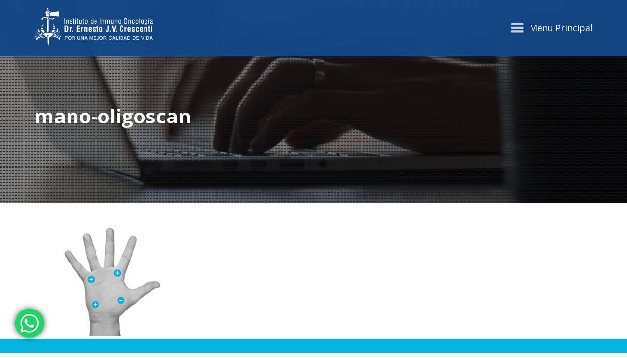

--- FILE ---
content_type: text/html; charset=UTF-8
request_url: https://www.crescenti.com.ar/tratamiento/oligoscan/mano-oligoscan/
body_size: 12592
content:
<!DOCTYPE html PUBLIC "-//W3C//DTD XHTML 1.0 Transitional//EN" "http://www.w3.org/TR/xhtml1/DTD/xhtml1-transitional.dtd">

<html xmlns="http://www.w3.org/1999/xhtml">

<head>

<meta name="viewport" content="width=device-width, initial-scale=1" />

<meta http-equiv="Content-Type" content="text/html; charset=utf-8" />



<link rel="shortcut icon" href="https://www.crescenti.com.ar/wp-content/themes/crescenti/favicon.png?v=1" type="image/x-icon" /><!-- Favi -->

<link href="https://fonts.googleapis.com/css?family=Open+Sans+Condensed:300,300i,700|Open+Sans:300,300i,400,400i,600,600i,700,700i,800,800i" rel="stylesheet" />

<link rel="stylesheet" type="text/css" href="https://www.crescenti.com.ar/wp-content/themes/crescenti/assets/css/bootstrap.min.css"/>

<script src="https://kit.fontawesome.com/a9298cca57.js" crossorigin="anonymous"></script>

<link rel="stylesheet" type="text/css" href="https://www.crescenti.com.ar/wp-content/themes/crescenti/assets/css/normalize.css" />

<link rel="stylesheet" type="text/css" href="https://www.crescenti.com.ar/wp-content/themes/crescenti/assets/css/buttons.css" />

<link rel="stylesheet" type="text/css" href="https://www.crescenti.com.ar/wp-content/themes/crescenti/assets/css/animate.min.css" />

<link rel="stylesheet" type="text/css" href="https://www.crescenti.com.ar/wp-content/themes/crescenti/assets/css/slick.css"/>

<link rel="stylesheet" type="text/css" href="https://www.crescenti.com.ar/wp-content/themes/crescenti/assets/css/slick-theme.css"/>

<link rel="stylesheet" type="text/css" href="https://www.crescenti.com.ar/wp-content/themes/crescenti/assets/css/styles.css"/>

<link rel="stylesheet" type="text/css" href="https://www.crescenti.com.ar/wp-content/themes/crescenti/assets/css/general.css"/>

<link rel="stylesheet" href="//code.jquery.com/ui/1.12.1/themes/base/jquery-ui.css" />

<script type="text/javascript" src="https://www.crescenti.com.ar/wp-content/themes/crescenti/assets/js/jquery-3.2.1.min.js"></script>

<script type="text/javascript" src="https://code.jquery.com/ui/1.12.1/jquery-ui.js"></script>

<script type="text/javascript" src="https://www.crescenti.com.ar/wp-content/themes/crescenti/assets/js/wow.min.js"></script>

<script type="text/javascript" src="https://www.crescenti.com.ar/wp-content/themes/crescenti/assets/js/slick.min.js"></script>

<style type="text/css"> .wow{ opacity: 0; } </style>



<meta name="twitter:card" content="summary" />

<meta name="twitter:title" content="Instituto Crescenti">

<meta name="twitter:description" content="Noticias e información sobre salud.">

<meta name="twitter:image:secure_url" content="https://www.crescenti.com.ar/wp-content/themes/crescenti/assets/images/Slide-EC.jpg">



<meta name="author" content="Instituto Crescenti" />

<meta name="copyright" content="2018" />

<meta name="contactName" content="Instituto Crescenti" />

<meta name="contactOrganization" content="Instituto Crescenti" />

<meta name="contactCity" content="Buenos Aires" />

<meta name="contactCountry" content="Argentina" />

<meta name="contactPhoneNumber" content="+5411 4866-1884" />

<meta name="contactNetworkAddress" content="info@crescenti.com.ar" />

<meta name="expires" content="neVer" />

<meta name="distribution" content="global" />

<meta name="rating" content="safe for kids" />

<meta name="Identifier-URL" content="https://www.crescenti.com.ar/" />

<meta name="subject" content="Oncología" />

<meta name="classification" content="cancer, ernesto crescenti, inmuno, oncologia, tratamiento, hansi, sistema, inmunologico, oncologia, oncologico, autoinmune, enfermedades, dr crescenti, crecenti, cresenti." />

<meta name="format-detection" content="telephone=no"/>

<script type="text/javascript" src="https://www.crescenti.com.ar/wp-content/themes/crescenti/assets/js/moment-with-locales.min.js"></script>

<script src="https://www.crescenti.com.ar/wp-content/themes/crescenti/assets/js/bootstrap-datetimepicker.min.js"></script>



<!-- Google tag (gtag.js) -->
<script async src="https://www.googletagmanager.com/gtag/js?id=G-FGGQHN9J3X"></script>
<script>
window.dataLayer = window.dataLayer || [];
function gtag(){dataLayer.push(arguments);}
gtag('js', new Date()); gtag('config', 'G-FGGQHN9J3X');
</script>
<!-- Google tag (gtag.js) --> <script async src="https://www.googletagmanager.com/gtag/js?id=AW-10833080240"></script> <script> window.dataLayer = window.dataLayer || []; function gtag(){dataLayer.push(arguments);} gtag('js', new Date()); gtag('config', 'AW-10833080240'); </script>


 
<link rel="stylesheet" type="text/css" href="https://www.crescenti.com.ar/wp-content/themes/crescenti/assets/css/respo.css"/>



<script type="text/javascript" src="https://www.crescenti.com.ar/wp-content/themes/crescenti/assets/js/bootstrap.min.js"></script>

 


 <script type="text/javascript" src="https://www.crescenti.com.ar/wp-content/themes/crescenti/assets/js/jquery.typeahead.js"></script>

 <script type="text/javascript" src="https://www.crescenti.com.ar/wp-content/themes/crescenti/assets/js/bloodhound.min.js"></script>

<script type="text/javascript" src="https://www.crescenti.com.ar/wp-content/themes/crescenti/assets/js/parallax.js"></script>

<link href="//netdna.bootstrapcdn.com/bootstrap/3.0.0/css/bootstrap-glyphicons.css" rel="stylesheet">




		<!-- All in One SEO 4.7.3 - aioseo.com -->
		<title>mano-oligoscan | Instituto Crescenti</title>
		<meta name="robots" content="max-image-preview:large" />
		<link rel="canonical" href="https://www.crescenti.com.ar/tratamiento/oligoscan/mano-oligoscan/" />
		<meta name="generator" content="All in One SEO (AIOSEO) 4.7.3" />
		<meta property="og:locale" content="es_ES" />
		<meta property="og:site_name" content="Instituto Crescenti |" />
		<meta property="og:type" content="article" />
		<meta property="og:title" content="mano-oligoscan | Instituto Crescenti" />
		<meta property="og:url" content="https://www.crescenti.com.ar/tratamiento/oligoscan/mano-oligoscan/" />
		<meta property="article:published_time" content="2018-08-07T15:41:55+00:00" />
		<meta property="article:modified_time" content="2018-08-07T15:41:55+00:00" />
		<meta name="twitter:card" content="summary" />
		<meta name="twitter:title" content="mano-oligoscan | Instituto Crescenti" />
		<meta name="google" content="nositelinkssearchbox" />
		<script type="application/ld+json" class="aioseo-schema">
			{"@context":"https:\/\/schema.org","@graph":[{"@type":"BreadcrumbList","@id":"https:\/\/www.crescenti.com.ar\/tratamiento\/oligoscan\/mano-oligoscan\/#breadcrumblist","itemListElement":[{"@type":"ListItem","@id":"https:\/\/www.crescenti.com.ar\/#listItem","position":1,"name":"Hogar","item":"https:\/\/www.crescenti.com.ar\/","nextItem":"https:\/\/www.crescenti.com.ar\/tratamiento\/oligoscan\/mano-oligoscan\/#listItem"},{"@type":"ListItem","@id":"https:\/\/www.crescenti.com.ar\/tratamiento\/oligoscan\/mano-oligoscan\/#listItem","position":2,"name":"mano-oligoscan","previousItem":"https:\/\/www.crescenti.com.ar\/#listItem"}]},{"@type":"ItemPage","@id":"https:\/\/www.crescenti.com.ar\/tratamiento\/oligoscan\/mano-oligoscan\/#itempage","url":"https:\/\/www.crescenti.com.ar\/tratamiento\/oligoscan\/mano-oligoscan\/","name":"mano-oligoscan | Instituto Crescenti","inLanguage":"es-ES","isPartOf":{"@id":"https:\/\/www.crescenti.com.ar\/#website"},"breadcrumb":{"@id":"https:\/\/www.crescenti.com.ar\/tratamiento\/oligoscan\/mano-oligoscan\/#breadcrumblist"},"author":{"@id":"https:\/\/www.crescenti.com.ar\/author\/institutocresc\/#author"},"creator":{"@id":"https:\/\/www.crescenti.com.ar\/author\/institutocresc\/#author"},"datePublished":"2018-08-07T15:41:55+00:00","dateModified":"2018-08-07T15:41:55+00:00"},{"@type":"Organization","@id":"https:\/\/www.crescenti.com.ar\/#organization","name":"Instituto Crescenti","url":"https:\/\/www.crescenti.com.ar\/"},{"@type":"Person","@id":"https:\/\/www.crescenti.com.ar\/author\/institutocresc\/#author","url":"https:\/\/www.crescenti.com.ar\/author\/institutocresc\/","name":"InstitutoCresc","image":{"@type":"ImageObject","@id":"https:\/\/www.crescenti.com.ar\/tratamiento\/oligoscan\/mano-oligoscan\/#authorImage","url":"https:\/\/secure.gravatar.com\/avatar\/f9248ef7033f410943d5dd105b6987e0?s=96&d=mm&r=g","width":96,"height":96,"caption":"InstitutoCresc"}},{"@type":"WebSite","@id":"https:\/\/www.crescenti.com.ar\/#website","url":"https:\/\/www.crescenti.com.ar\/","name":"Instituto Crescenti","inLanguage":"es-ES","publisher":{"@id":"https:\/\/www.crescenti.com.ar\/#organization"}}]}
		</script>
		<!-- All in One SEO -->

<link rel='dns-prefetch' href='//maxcdn.bootstrapcdn.com' />
<link rel="alternate" type="application/rss+xml" title="Instituto Crescenti &raquo; Comentario mano-oligoscan del feed" href="https://www.crescenti.com.ar/tratamiento/oligoscan/mano-oligoscan/feed/" />
<link rel='stylesheet' id='sbr_styles-css' href='https://www.crescenti.com.ar/wp-content/plugins/reviews-feed/assets/css/sbr-styles.css?ver=1.2.0' type='text/css' media='all' />
<link rel='stylesheet' id='sbi_styles-css' href='https://www.crescenti.com.ar/wp-content/plugins/instagram-feed/css/sbi-styles.min.css?ver=6.6.1' type='text/css' media='all' />
<link rel='stylesheet' id='wp-block-library-css' href='https://www.crescenti.com.ar/wp-includes/css/dist/block-library/style.min.css?ver=5d51ab58d1b18baa3550e06d4fc6b1e3' type='text/css' media='all' />
<style id='classic-theme-styles-inline-css' type='text/css'>
/*! This file is auto-generated */
.wp-block-button__link{color:#fff;background-color:#32373c;border-radius:9999px;box-shadow:none;text-decoration:none;padding:calc(.667em + 2px) calc(1.333em + 2px);font-size:1.125em}.wp-block-file__button{background:#32373c;color:#fff;text-decoration:none}
</style>
<style id='global-styles-inline-css' type='text/css'>
body{--wp--preset--color--black: #000000;--wp--preset--color--cyan-bluish-gray: #abb8c3;--wp--preset--color--white: #ffffff;--wp--preset--color--pale-pink: #f78da7;--wp--preset--color--vivid-red: #cf2e2e;--wp--preset--color--luminous-vivid-orange: #ff6900;--wp--preset--color--luminous-vivid-amber: #fcb900;--wp--preset--color--light-green-cyan: #7bdcb5;--wp--preset--color--vivid-green-cyan: #00d084;--wp--preset--color--pale-cyan-blue: #8ed1fc;--wp--preset--color--vivid-cyan-blue: #0693e3;--wp--preset--color--vivid-purple: #9b51e0;--wp--preset--gradient--vivid-cyan-blue-to-vivid-purple: linear-gradient(135deg,rgba(6,147,227,1) 0%,rgb(155,81,224) 100%);--wp--preset--gradient--light-green-cyan-to-vivid-green-cyan: linear-gradient(135deg,rgb(122,220,180) 0%,rgb(0,208,130) 100%);--wp--preset--gradient--luminous-vivid-amber-to-luminous-vivid-orange: linear-gradient(135deg,rgba(252,185,0,1) 0%,rgba(255,105,0,1) 100%);--wp--preset--gradient--luminous-vivid-orange-to-vivid-red: linear-gradient(135deg,rgba(255,105,0,1) 0%,rgb(207,46,46) 100%);--wp--preset--gradient--very-light-gray-to-cyan-bluish-gray: linear-gradient(135deg,rgb(238,238,238) 0%,rgb(169,184,195) 100%);--wp--preset--gradient--cool-to-warm-spectrum: linear-gradient(135deg,rgb(74,234,220) 0%,rgb(151,120,209) 20%,rgb(207,42,186) 40%,rgb(238,44,130) 60%,rgb(251,105,98) 80%,rgb(254,248,76) 100%);--wp--preset--gradient--blush-light-purple: linear-gradient(135deg,rgb(255,206,236) 0%,rgb(152,150,240) 100%);--wp--preset--gradient--blush-bordeaux: linear-gradient(135deg,rgb(254,205,165) 0%,rgb(254,45,45) 50%,rgb(107,0,62) 100%);--wp--preset--gradient--luminous-dusk: linear-gradient(135deg,rgb(255,203,112) 0%,rgb(199,81,192) 50%,rgb(65,88,208) 100%);--wp--preset--gradient--pale-ocean: linear-gradient(135deg,rgb(255,245,203) 0%,rgb(182,227,212) 50%,rgb(51,167,181) 100%);--wp--preset--gradient--electric-grass: linear-gradient(135deg,rgb(202,248,128) 0%,rgb(113,206,126) 100%);--wp--preset--gradient--midnight: linear-gradient(135deg,rgb(2,3,129) 0%,rgb(40,116,252) 100%);--wp--preset--font-size--small: 13px;--wp--preset--font-size--medium: 20px;--wp--preset--font-size--large: 36px;--wp--preset--font-size--x-large: 42px;--wp--preset--spacing--20: 0.44rem;--wp--preset--spacing--30: 0.67rem;--wp--preset--spacing--40: 1rem;--wp--preset--spacing--50: 1.5rem;--wp--preset--spacing--60: 2.25rem;--wp--preset--spacing--70: 3.38rem;--wp--preset--spacing--80: 5.06rem;--wp--preset--shadow--natural: 6px 6px 9px rgba(0, 0, 0, 0.2);--wp--preset--shadow--deep: 12px 12px 50px rgba(0, 0, 0, 0.4);--wp--preset--shadow--sharp: 6px 6px 0px rgba(0, 0, 0, 0.2);--wp--preset--shadow--outlined: 6px 6px 0px -3px rgba(255, 255, 255, 1), 6px 6px rgba(0, 0, 0, 1);--wp--preset--shadow--crisp: 6px 6px 0px rgba(0, 0, 0, 1);}:where(.is-layout-flex){gap: 0.5em;}:where(.is-layout-grid){gap: 0.5em;}body .is-layout-flex{display: flex;}body .is-layout-flex{flex-wrap: wrap;align-items: center;}body .is-layout-flex > *{margin: 0;}body .is-layout-grid{display: grid;}body .is-layout-grid > *{margin: 0;}:where(.wp-block-columns.is-layout-flex){gap: 2em;}:where(.wp-block-columns.is-layout-grid){gap: 2em;}:where(.wp-block-post-template.is-layout-flex){gap: 1.25em;}:where(.wp-block-post-template.is-layout-grid){gap: 1.25em;}.has-black-color{color: var(--wp--preset--color--black) !important;}.has-cyan-bluish-gray-color{color: var(--wp--preset--color--cyan-bluish-gray) !important;}.has-white-color{color: var(--wp--preset--color--white) !important;}.has-pale-pink-color{color: var(--wp--preset--color--pale-pink) !important;}.has-vivid-red-color{color: var(--wp--preset--color--vivid-red) !important;}.has-luminous-vivid-orange-color{color: var(--wp--preset--color--luminous-vivid-orange) !important;}.has-luminous-vivid-amber-color{color: var(--wp--preset--color--luminous-vivid-amber) !important;}.has-light-green-cyan-color{color: var(--wp--preset--color--light-green-cyan) !important;}.has-vivid-green-cyan-color{color: var(--wp--preset--color--vivid-green-cyan) !important;}.has-pale-cyan-blue-color{color: var(--wp--preset--color--pale-cyan-blue) !important;}.has-vivid-cyan-blue-color{color: var(--wp--preset--color--vivid-cyan-blue) !important;}.has-vivid-purple-color{color: var(--wp--preset--color--vivid-purple) !important;}.has-black-background-color{background-color: var(--wp--preset--color--black) !important;}.has-cyan-bluish-gray-background-color{background-color: var(--wp--preset--color--cyan-bluish-gray) !important;}.has-white-background-color{background-color: var(--wp--preset--color--white) !important;}.has-pale-pink-background-color{background-color: var(--wp--preset--color--pale-pink) !important;}.has-vivid-red-background-color{background-color: var(--wp--preset--color--vivid-red) !important;}.has-luminous-vivid-orange-background-color{background-color: var(--wp--preset--color--luminous-vivid-orange) !important;}.has-luminous-vivid-amber-background-color{background-color: var(--wp--preset--color--luminous-vivid-amber) !important;}.has-light-green-cyan-background-color{background-color: var(--wp--preset--color--light-green-cyan) !important;}.has-vivid-green-cyan-background-color{background-color: var(--wp--preset--color--vivid-green-cyan) !important;}.has-pale-cyan-blue-background-color{background-color: var(--wp--preset--color--pale-cyan-blue) !important;}.has-vivid-cyan-blue-background-color{background-color: var(--wp--preset--color--vivid-cyan-blue) !important;}.has-vivid-purple-background-color{background-color: var(--wp--preset--color--vivid-purple) !important;}.has-black-border-color{border-color: var(--wp--preset--color--black) !important;}.has-cyan-bluish-gray-border-color{border-color: var(--wp--preset--color--cyan-bluish-gray) !important;}.has-white-border-color{border-color: var(--wp--preset--color--white) !important;}.has-pale-pink-border-color{border-color: var(--wp--preset--color--pale-pink) !important;}.has-vivid-red-border-color{border-color: var(--wp--preset--color--vivid-red) !important;}.has-luminous-vivid-orange-border-color{border-color: var(--wp--preset--color--luminous-vivid-orange) !important;}.has-luminous-vivid-amber-border-color{border-color: var(--wp--preset--color--luminous-vivid-amber) !important;}.has-light-green-cyan-border-color{border-color: var(--wp--preset--color--light-green-cyan) !important;}.has-vivid-green-cyan-border-color{border-color: var(--wp--preset--color--vivid-green-cyan) !important;}.has-pale-cyan-blue-border-color{border-color: var(--wp--preset--color--pale-cyan-blue) !important;}.has-vivid-cyan-blue-border-color{border-color: var(--wp--preset--color--vivid-cyan-blue) !important;}.has-vivid-purple-border-color{border-color: var(--wp--preset--color--vivid-purple) !important;}.has-vivid-cyan-blue-to-vivid-purple-gradient-background{background: var(--wp--preset--gradient--vivid-cyan-blue-to-vivid-purple) !important;}.has-light-green-cyan-to-vivid-green-cyan-gradient-background{background: var(--wp--preset--gradient--light-green-cyan-to-vivid-green-cyan) !important;}.has-luminous-vivid-amber-to-luminous-vivid-orange-gradient-background{background: var(--wp--preset--gradient--luminous-vivid-amber-to-luminous-vivid-orange) !important;}.has-luminous-vivid-orange-to-vivid-red-gradient-background{background: var(--wp--preset--gradient--luminous-vivid-orange-to-vivid-red) !important;}.has-very-light-gray-to-cyan-bluish-gray-gradient-background{background: var(--wp--preset--gradient--very-light-gray-to-cyan-bluish-gray) !important;}.has-cool-to-warm-spectrum-gradient-background{background: var(--wp--preset--gradient--cool-to-warm-spectrum) !important;}.has-blush-light-purple-gradient-background{background: var(--wp--preset--gradient--blush-light-purple) !important;}.has-blush-bordeaux-gradient-background{background: var(--wp--preset--gradient--blush-bordeaux) !important;}.has-luminous-dusk-gradient-background{background: var(--wp--preset--gradient--luminous-dusk) !important;}.has-pale-ocean-gradient-background{background: var(--wp--preset--gradient--pale-ocean) !important;}.has-electric-grass-gradient-background{background: var(--wp--preset--gradient--electric-grass) !important;}.has-midnight-gradient-background{background: var(--wp--preset--gradient--midnight) !important;}.has-small-font-size{font-size: var(--wp--preset--font-size--small) !important;}.has-medium-font-size{font-size: var(--wp--preset--font-size--medium) !important;}.has-large-font-size{font-size: var(--wp--preset--font-size--large) !important;}.has-x-large-font-size{font-size: var(--wp--preset--font-size--x-large) !important;}
.wp-block-navigation a:where(:not(.wp-element-button)){color: inherit;}
:where(.wp-block-post-template.is-layout-flex){gap: 1.25em;}:where(.wp-block-post-template.is-layout-grid){gap: 1.25em;}
:where(.wp-block-columns.is-layout-flex){gap: 2em;}:where(.wp-block-columns.is-layout-grid){gap: 2em;}
.wp-block-pullquote{font-size: 1.5em;line-height: 1.6;}
</style>
<link rel='stylesheet' id='contact-form-7-css' href='https://www.crescenti.com.ar/wp-content/plugins/contact-form-7/includes/css/styles.css?ver=5.9.3' type='text/css' media='all' />
<link rel='stylesheet' id='ctf_styles-css' href='https://www.crescenti.com.ar/wp-content/plugins/custom-twitter-feeds/css/ctf-styles.min.css?ver=2.2.5' type='text/css' media='all' />
<link rel='stylesheet' id='cff-css' href='https://www.crescenti.com.ar/wp-content/plugins/custom-facebook-feed/assets/css/cff-style.min.css?ver=4.2.6' type='text/css' media='all' />
<link rel='stylesheet' id='sb-font-awesome-css' href='https://maxcdn.bootstrapcdn.com/font-awesome/4.7.0/css/font-awesome.min.css?ver=7fa080' type='text/css' media='all' />
<link rel='stylesheet' id='wp-pagenavi-css' href='https://www.crescenti.com.ar/wp-content/plugins/wp-pagenavi/pagenavi-css.css?ver=2.70' type='text/css' media='all' />
<script type="text/javascript" src="https://www.crescenti.com.ar/wp-includes/js/jquery/jquery.min.js?ver=3.7.1" id="jquery-core-js"></script>
<script type="text/javascript" src="https://www.crescenti.com.ar/wp-includes/js/jquery/jquery-migrate.min.js?ver=3.4.1" id="jquery-migrate-js"></script>
<script type="text/javascript" id="form-js-extra">
/* <![CDATA[ */
var form_data = {"ajaxurl":"https:\/\/www.crescenti.com.ar\/wp-admin\/admin-ajax.php"};
/* ]]> */
</script>
<script type="text/javascript" src="https://www.crescenti.com.ar/wp-content/themes/crescenti/assets/js/form.js?ver=7fa080" id="form-js"></script>
<link rel="https://api.w.org/" href="https://www.crescenti.com.ar/wp-json/" /><link rel="alternate" type="application/json" href="https://www.crescenti.com.ar/wp-json/wp/v2/media/4616" /><link rel="EditURI" type="application/rsd+xml" title="RSD" href="https://www.crescenti.com.ar/xmlrpc.php?rsd" />
<link rel="alternate" type="application/json+oembed" href="https://www.crescenti.com.ar/wp-json/oembed/1.0/embed?url=https%3A%2F%2Fwww.crescenti.com.ar%2Ftratamiento%2Foligoscan%2Fmano-oligoscan%2F" />
<link rel="alternate" type="text/xml+oembed" href="https://www.crescenti.com.ar/wp-json/oembed/1.0/embed?url=https%3A%2F%2Fwww.crescenti.com.ar%2Ftratamiento%2Foligoscan%2Fmano-oligoscan%2F&#038;format=xml" />

</head>



<!-- POPUP -->


  
  	

    
    

  
  








<body data-rsssl=1>





<div class="flotante-whatsapp">

  <a target="_blank" href="https://api.whatsapp.com/send?phone=5491123264152" onclick="gtag('event', 'cliquear', {'event_category': 'whatsapp', 'event_label': 'Click en icono de whatsapp'});">

    <img alt="" src="https://www.crescenti.com.ar/wp-content/themes/crescenti/assets/images/icon-whatsapp.png">

  </a>

</div>



  
  
  	
  		
  			
  			
  			
  			
  			
  			
  			
        
  			
  		
  	
  
  


  <div class="menuH menu-type">

    <div class="container">

        <div class="clearfix"></div>

          
          
            <!-- ARRANCA COLUMNA -->

            <div class="col-xs-12 nopadding" style="width: 25%;">

              <h2>TRATAMIENTO</h2>

              <ul>

              <!-- ARRANCA ITEM -->

                
                  


                    
                      <li><a href="https://www.crescenti.com.ar/quienes-somos">Historia</a></li>

                    


                  
                
                  


                    
                      <li><a href="https://www.crescenti.com.ar/informacion-general">Tratamiento inmunomodulador</a></li>

                    


                  
                
                  


                    
                      <li><a href="https://www.crescenti.com.ar/tratamiento/enfermedades-tratadas">Enfermedades tratadas</a></li>

                    


                  
                
              <!-- TERMINA ITEM -->

              </ul>

            </div>

            <!-- ARRANCA COLUMNA -->

            <div class="col-xs-12 nopadding" style="width: 25%;">

              <h2>OTROS SERVICIOS</h2>

              <ul>

              <!-- ARRANCA ITEM -->

                
                  


                    
                      <li><a href="https://www.crescenti.com.ar/test-de-vph">Test de HPV</a></li>

                    


                  
                
                  


                    
                      <li><a href="https://www.crescenti.com.ar/oligoscan">OligoScan</a></li>

                    


                  
                
                  


                    
                      <li><a href="https://www.crescenti.com.ar/voluntades-que-escuchan/">Voluntades que escuchan</a></li>

                    


                  
                
                  


                    
                      <li><a href="https://www.crescenti.com.ar/genetica-medica">Génetica médica</a></li>

                    


                  
                
                  


                    
                      <li><a href="https://www.crescenti.com.ar/soporte-psicologico-y-counselling">Soporte psicológico</a></li>

                    


                  
                
              <!-- TERMINA ITEM -->

              </ul>

            </div>

            <!-- ARRANCA COLUMNA -->

            <div class="col-xs-12 nopadding" style="width: 25%;">

              <h2>INVESTIGACIÓN</h2>

              <ul>

              <!-- ARRANCA ITEM -->

                
                  


                    
                      <li><a href="https://www.crescenti.com.ar/investigacion/laboratorio-de-investigacion">Laboratorio de investigación</a></li>

                    


                  
                
                  


                    
                      <li><a href="https://www.crescenti.com.ar/laboratorio-de-cultivos-celulares-y-estudios-in-vitro">Laboratorio de cultivos celulares<br>y estudio in vitro</a></li>

                    


                  
                
                  


                    
                      <li><a href="https://www.crescenti.com.ar/laboratorio-de-estudios-in-vivo">Laboratorio de estudios in vivo</a></li>

                    


                  
                
                  


                    
                      <li><a href="https://www.crescenti.com.ar/division-anatomia-patologica">División de anatomía patológica</a></li>

                    


                  
                
                  


                    
                      <li><a href="https://www.crescenti.com.ar/investigacion/comites">Comités: CODEI y CICUAL</a></li>

                    


                  
                
                  


                    
                      <li><a href="https://www.crescenti.com.ar/trabajos-publicados">Trabajos publicados</a></li>

                    


                  
                
              <!-- TERMINA ITEM -->

              </ul>

            </div>

            <!-- ARRANCA COLUMNA -->

            <div class="col-xs-12 nopadding" style="width: 25%;">

              <h2>MULTIMEDIA</h2>

              <ul>

              <!-- ARRANCA ITEM -->

                
                  


                    
                      <li><a href="https://www.crescenti.com.ar/crescenti-tv">Crescenti TV</a></li>

                    


                  
                
                  


                    
                      <li><a href="https://www.crescenti.com.ar/novedades">Blog médico</a></li>

                    


                  
                
                  


                    
                      <li><a href="https://www.crescenti.com.ar/prensa">Prensa</a></li>

                    


                  
                
              <!-- TERMINA ITEM -->

              </ul>

            </div>

            <!-- ARRANCA COLUMNA -->

            <div class="col-xs-12 nopadding" style="width: 25%;">

              <h2>CONTACTO</h2>

              <ul>

              <!-- ARRANCA ITEM -->

                
                  


                    
                      <li><a href="https://www.crescenti.com.ar/#sedesmedio">Solicitar turno</a></li>

                    


                  
                
                  


                    
                      <li><a href="https://www.crescenti.com.ar/sedes">Ubicación</a></li>

                    


                  
                
              <!-- TERMINA ITEM -->

              </ul>

            </div>

            <!-- TERMINA COLUMNA -->

          
        
        
      <div class="clearfix"></div>

    </div>

  </div>







<div class="underMenu"></div>

<div class="navi-bar">

  <div class="container">

    <div class="row">

        <div class="col-md-12">

          <nav class="navbar navbar-default" role="navigation">

              <!-- Brand and toggle get grouped for better mobile display -->

              <div class="navbar-header">


                <button type="button" class="navbar-toggle" data-toggle="collapse" data-target="#bs-example-navbar-collapse-1">

                <span class="sr-only">Toggle navigation</span>

                <span class="icon-bar"></span>

                <span class="icon-bar"></span>

                <span class="icon-bar"></span>

                </button>
 


                <a class="navbar-brand" href="https://www.crescenti.com.ar/"><img src="https://www.crescenti.com.ar/wp-content/themes/crescenti/assets/images/logonav.png" id="logo-big" /><img src="https://www.crescenti.com.ar/wp-content/themes/crescenti/assets/images/logo-crescenti.svg" id="logo-small" /></a>
              </div>

              <!-- Collect the nav links, forms, and other content for toggling -->

              <div class="collapse navbar-collapse" id="bs-example-navbar-collapse-1">

                <ul class="nav navbar-nav navbar-right">

                    
                    <li class="dropdown portal desktop hide">

                      <a href="#" class="dek dropdown-toggle portal" data-toggle="dropdown">Portal Pacientes</a>

                      <ul class="dropdown-menu bk-login" style="min-width: 250px;">

                          <li>

                            <div class="row">

                                <div class="col-md-12">

                                  <form class="form form-login formulario loginPaciente" role="form" method="post" action="login" accept-charset="UTF-8" data-action="loginPaciente">

                                    <h2>Ingresar</h2>

                                      <div class="form-group">

                                        <input type="email" name="email" class="form-control" placeholder="Email" required>

                                      </div>

                                      <div class="form-group">

                                        <input type="password" name="password" class="form-control" placeholder="Password" required>

                                      </div>

                                      <div class="checkbox">

                                        <label>

                                        <a href="#" id="openRecuperar">¿Olvidó su contraseña?</a>

                                        </label>

                                      </div>

                                      <div class="form-group">

                                        <button class="button bg-blue mini" data-hasloading><span>Ingresar</span></button>

                                      </div>

                                      <div style=" clear:both"></div>

                                      <div class="msg"></div>



                                      <h2>REGISTRO</h2>

                                      <div class="checkbox">

                                        <label>

                                        Si usted no tiene una cuenta haga click aquí

                                        </label>

                                      </div>

                                      <div class="form-group">

                                        <a href="https://www.crescenti.com.ar/registro-pacientes" class="button bg-white"><span>Registrarse</span></a>

                                      </div>

                                  </form>



                                  <form class="form form-login formulario recuperarPaciente" role="form" method="post" accept-charset="UTF-8" data-action="recuperarPaciente">

                                    <h2>Recuperar contraseña</h2>

                                      <div class="form-group">

                                        <input type="email" name="email" class="form-control" placeholder="Email" required>

                                      </div>

                                      <div class="form-group">

                                        <div class="btn-recuDesk1">

                                          <a href="#" class="button bg-white" id="closeRecuperar"><span>Volver</span></a>

                                        </div>

                                        <div class="btn-recuDesk2">

                                          <button class="button bg-blue mini" data-hasloading><span>Enviar</span></button>

                                        </div>

                                      </div>

                                      <div style=" clear:both"></div>

                                      <div class="msg"></div>

                                  </form>

                                </div>

                            </div>

                          </li>

                      </ul>

                    </li>

                    <li class="dropdown portal respo-down hide">

                      <a href="#" class="dropdown-toggle portal hide " data-toggle="dropdown">Portal Pacientes</a>

                      <ul class="dropdown-menu bk-login" style="min-width: 250px;">

                        <li>

                          <div class="row">

                            <div class="col-md-12">



                                    <div class="row loginMobile">

                                        <div class="col-md-12">

                                          <form class="form form-login formulario loginPaciente" role="form" method="post" action="login" accept-charset="UTF-8" data-action="loginPaciente">

                                            <h2>Ingresar</h2>

                                              <div class="form-group">

                                                <input type="email" name="email" class="form-control" placeholder="Email" required>

                                              </div>

                                              <div class="form-group">

                                                <input type="password" name="password" class="form-control" placeholder="Password" required>

                                              </div>

                                              <div class="checkbox">

                                                <label>

                                                <a href="#" id="openRecuperar">¿Olvidó su contraseña?</a>

                                                </label>

                                              </div>

                                              <div class="form-group">

                                                <button class="button bg-blue mini" data-hasloading><span>Ingresar</span></button>

                                              </div>

                                              <div style=" clear:both"></div>

                                              <div class="msg"></div>



                                              <h2>REGISTRO</h2>

                                              <div class="checkbox">

                                                <label>

                                                Si usted no tiene una cuenta haga click aquí

                                                </label>

                                              </div>

                                              <div class="form-group">

                                                <a href="https://www.crescenti.com.ar/registro-pacientes" class="button bg-white"><span>Registrarse</span></a>

                                              </div>

                                          </form>



                                          <form class="form form-login formulario recuperarPaciente" role="form" method="post" accept-charset="UTF-8" data-action="recuperarPaciente" style="display:none;">

                                            <h2>Recuperar contraseña</h2>

                                              <div class="form-group">

                                                <input type="email" name="email" class="form-control" placeholder="Email" required>

                                              </div>

                                              <div class="form-group">

                                                <a href="#" class="button bg-white" id="closeRecuperar"><span>Volver</span></a>

                                                <button class="button bg-blue mini" data-hasloading><span>Enviar</span></button>

                                              </div>

                                              <div style=" clear:both"></div>

                                              <div class="msg"></div>

                                          </form>

                                        </div>

                                    </div>



                            </div>

                          </div>

                        </li>

                      </ul>

                    </li>

                      


                      
                      
                        <!-- ARRANCA COLUMNA -->





                          <li class="dropdown respo-down">

                            <a href="#" class="dropdown-toggle" data-toggle="dropdown">TRATAMIENTO</a>

                            <ul class="dropdown-menu" style="min-width: 250px;">

                            
                              <!-- ARRANCA COLUMNA -->



                                
                                  <li><a href="https://www.crescenti.com.ar/quienes-somos">Historia</a></li>

                                
                              <!-- ARRANCA COLUMNA -->



                                
                                  <li><a href="https://www.crescenti.com.ar/informacion-general">Tratamiento inmunomodulador</a></li>

                                
                              <!-- ARRANCA COLUMNA -->



                                
                                  <li><a href="https://www.crescenti.com.ar/tratamiento/enfermedades-tratadas">Enfermedades tratadas</a></li>

                                
                              <!-- TERMINA COLUMNA -->

                            
                            </ul>

                          </li>



                        <!-- ARRANCA COLUMNA -->





                          <li class="dropdown respo-down">

                            <a href="#" class="dropdown-toggle" data-toggle="dropdown">OTROS SERVICIOS</a>

                            <ul class="dropdown-menu" style="min-width: 250px;">

                            
                              <!-- ARRANCA COLUMNA -->



                                
                                  <li><a href="https://www.crescenti.com.ar/test-de-vph">Test de HPV</a></li>

                                
                              <!-- ARRANCA COLUMNA -->



                                
                                  <li><a href="https://www.crescenti.com.ar/oligoscan">OligoScan</a></li>

                                
                              <!-- ARRANCA COLUMNA -->



                                
                                  <li><a href="https://www.crescenti.com.ar/voluntades-que-escuchan/">Voluntades que escuchan</a></li>

                                
                              <!-- ARRANCA COLUMNA -->



                                
                                  <li><a href="https://www.crescenti.com.ar/genetica-medica">Génetica médica</a></li>

                                
                              <!-- ARRANCA COLUMNA -->



                                
                                  <li><a href="https://www.crescenti.com.ar/soporte-psicologico-y-counselling">Soporte psicológico</a></li>

                                
                              <!-- TERMINA COLUMNA -->

                            
                            </ul>

                          </li>



                        <!-- ARRANCA COLUMNA -->





                          <li class="dropdown respo-down">

                            <a href="#" class="dropdown-toggle" data-toggle="dropdown">INVESTIGACIÓN</a>

                            <ul class="dropdown-menu" style="min-width: 250px;">

                            
                              <!-- ARRANCA COLUMNA -->



                                
                                  <li><a href="https://www.crescenti.com.ar/investigacion/laboratorio-de-investigacion">Laboratorio de investigación</a></li>

                                
                              <!-- ARRANCA COLUMNA -->



                                
                                  <li><a href="https://www.crescenti.com.ar/laboratorio-de-cultivos-celulares-y-estudios-in-vitro">Laboratorio de cultivos celulares<br>y estudio in vitro</a></li>

                                
                              <!-- ARRANCA COLUMNA -->



                                
                                  <li><a href="https://www.crescenti.com.ar/laboratorio-de-estudios-in-vivo">Laboratorio de estudios in vivo</a></li>

                                
                              <!-- ARRANCA COLUMNA -->



                                
                                  <li><a href="https://www.crescenti.com.ar/division-anatomia-patologica">División de anatomía patológica</a></li>

                                
                              <!-- ARRANCA COLUMNA -->



                                
                                  <li><a href="https://www.crescenti.com.ar/investigacion/comites">Comités: CODEI y CICUAL</a></li>

                                
                              <!-- ARRANCA COLUMNA -->



                                
                                  <li><a href="https://www.crescenti.com.ar/trabajos-publicados">Trabajos publicados</a></li>

                                
                              <!-- TERMINA COLUMNA -->

                            
                            </ul>

                          </li>



                        <!-- ARRANCA COLUMNA -->





                          <li class="dropdown respo-down">

                            <a href="#" class="dropdown-toggle" data-toggle="dropdown">MULTIMEDIA</a>

                            <ul class="dropdown-menu" style="min-width: 250px;">

                            
                              <!-- ARRANCA COLUMNA -->



                                
                                  <li><a href="https://www.crescenti.com.ar/crescenti-tv">Crescenti TV</a></li>

                                
                              <!-- ARRANCA COLUMNA -->



                                
                                  <li><a href="https://www.crescenti.com.ar/novedades">Blog médico</a></li>

                                
                              <!-- ARRANCA COLUMNA -->



                                
                                  <li><a href="https://www.crescenti.com.ar/prensa">Prensa</a></li>

                                
                              <!-- TERMINA COLUMNA -->

                            
                            </ul>

                          </li>



                        <!-- ARRANCA COLUMNA -->





                          <li class="dropdown respo-down">

                            <a href="#" class="dropdown-toggle" data-toggle="dropdown">CONTACTO</a>

                            <ul class="dropdown-menu" style="min-width: 250px;">

                            
                              <!-- ARRANCA COLUMNA -->



                                
                                  <li><a href="https://www.crescenti.com.ar/#sedesmedio">Solicitar turno</a></li>

                                
                              <!-- ARRANCA COLUMNA -->



                                
                                  <li><a href="https://www.crescenti.com.ar/sedes">Ubicación</a></li>

                                
                              <!-- TERMINA COLUMNA -->

                            
                            </ul>

                          </li>



                        <!-- TERMINA COLUMNA -->

                      
                    
                    


                    


                    <li class="menu-trigger-content " >

                    <div class="wrap-trigger">

                      <div id="menu-trigger" class="menu-trigger " >

                          <div></div>

                          <div></div>

                          <div></div>

                      </div>

                      <div class="menu-principal">Menu Principal</div>

                      </div>

                    </li>

                </ul>

              </div>
              <!-- /.navbar-collapse -->

          </nav>

        </div>

    </div>

  </div>



  <!-- POPUP -->


  
  	

    
    

  
  






</div>


<section class="header blog">
	<div class="container">
		<div class="content">
			<h2 class="wow fadeInDown" data-wow-duration=".7s">
				mano-oligoscan			</h2>
		</div>
	</div>
</section>


<section class=" blog-interior blog-02 wow fadeIn page-interior pagess" data-wow-duration=".7s">
	<div class="container">


		<!--<h1 class="wow fadeInDown" data-wow-duration=".7s">
				mano-oligoscan			</h1>-->


		

					<div class="row">
						<div class="col-md-12 col-sm-12 col-xs-12">
							<p class="attachment"><a href='https://www.crescenti.com.ar/wp-content/uploads/2018/08/mano-oligoscan.png'><img fetchpriority="high" decoding="async" width="300" height="222" src="https://www.crescenti.com.ar/wp-content/uploads/2018/08/mano-oligoscan-300x222.png" class="attachment-medium size-medium" alt="" srcset="https://www.crescenti.com.ar/wp-content/uploads/2018/08/mano-oligoscan-300x222.png 300w, https://www.crescenti.com.ar/wp-content/uploads/2018/08/mano-oligoscan.png 350w" sizes="(max-width: 300px) 100vw, 300px" /></a></p>
						</div>
					</div>

					

					<div style="clear:both;"></div>
				</div>
			</div>

					</div>

	</div>
	</div>

	<div style="clear:both"></div>
</section>


																								      					
			
<section class="redes">
    <div class="container">
        <div class="col-md-6 col-sm-6 col-xs-12 nopadding  wow fadeInDown" data-wow-duration=".5s" >
            <p class="left"><img src="https://www.crescenti.com.ar/wp-content/themes/crescenti/assets/images/icon-redes-01.png" /> Síganos en las redes</p>
        </div>
        <div class="col-md-6 col-sm-6 col-xs-12 nopadding">
          <p class="right">
            <a href="http://www.facebook.com/institutocrescenti/" target="_blank"><i class="fa fa-facebook wow fadeInDown" data-wow-duration=".5s" data-wow-delay="1.5s"></i></a>
                        <a href="http://www.youtube.com/user/institutocrescenti/" target="_blank"><i class="fa fa-youtube  wow fadeInDown" data-wow-duration=".5s" data-wow-delay="2.0s"></i></a>
            <a href="https://www.instagram.com/institutocrescenti/" target="_blank"><i class="fa fa-instagram  wow fadeInDown" data-wow-duration=".5s" data-wow-delay="2.5s"></i></a>
          </p>
        </div>
    </div>
</section>

<section class="contacto  wow fadeIn" data-wow-duration=".5s">
	<div class="anchor" id="contacto"></div>
	<div class="container">

		<h2 class="wow fadeInDown" data-wow-duration=".5s">Envienos su consulta</h2>

		<div class="contentf">
			<div class="col-md-offset-1 col-md-10 col-sm-12 col-xs-12 content-form wow fadeIn" data-wow-duration=".5s">

				<form id="sendConsulta" enctype="multipart/form-data" class="formulario">
  <input type="hidden" name="source" value="Web">
  <div class="col-md-4 col-sm-6 col-xs-12 wow fadeInDown" data-wow-duration=".7s" >
    <select name="tipo" required>
        <option value="" disabled selected>Tipo de consulta *</option>
        <option value="1">Médica</option>
        <option value="2">Administrativa</option>
    </select>
  </div>
  <div class="col-md-4 col-sm-6 col-xs-12 wow fadeInDown" data-wow-duration=".7s" >
    <input name="nombre" placeholder="Nombre *" type="text" required="required" value="" />
  </div>
  <div class="col-md-4 col-sm-6 col-xs-12 wow fadeInDown" data-wow-duration=".7s" >
    <input name="apellido" placeholder="Apellido *" type="text" required="required" value="" />
  </div>

  <div class="col-md-4 col-sm-6 col-xs-12 wow fadeInDown" data-wow-duration=".7s" id='fecha_de_nacimiento'>
    <input name="edad" placeholder="Fecha de nacimiento *" type="text" required="required">
  </div>
  <div class="col-md-4 col-sm-6 col-xs-12 wow fadeInDown" data-wow-duration=".7s" >
    <select name="pais" required>
        <option value="" disabled selected>País *</option>
                <option value="144">Afganistán</option>
                <option value="114">Albania</option>
                <option value="18">Alemania</option>
                <option value="98">Algeria</option>
                <option value="145">Andorra</option>
                <option value="119">Angola</option>
                <option value="4">Anguilla</option>
                <option value="147">Antigua y Barbuda</option>
                <option value="207">Antillas Holandesas</option>
                <option value="91">Arabia Saudita</option>
                <option value="5">Argentina</option>
                <option value="6">Armenia</option>
                <option value="142">Aruba</option>
                <option value="1">Australia</option>
                <option value="2">Austria</option>
                <option value="3">Azerbaiyán</option>
                <option value="80">Bahamas</option>
                <option value="127">Bahrein</option>
                <option value="149">Bangladesh</option>
                <option value="128">Barbados</option>
                <option value="9">Bélgica</option>
                <option value="8">Belice</option>
                <option value="151">Benín</option>
                <option value="10">Bermudas</option>
                <option value="7">Bielorrusia</option>
                <option value="123">Bolivia</option>
                <option value="79">Bosnia y Herzegovina</option>
                <option value="100">Botsuana</option>
                <option value="12">Brasil</option>
                <option value="155">Brunéi</option>
                <option value="11">Bulgaria</option>
                <option value="156">Burkina Faso</option>
                <option value="157">Burundi</option>
                <option value="152">Bután</option>
                <option value="159">Cabo Verde</option>
                <option value="158">Camboya</option>
                <option value="31">Camerún</option>
                <option value="32">Canadá</option>
                <option value="130">Chad</option>
                <option value="81">Chile</option>
                <option value="35">China</option>
                <option value="33">Chipre</option>
                <option value="82">Colombia</option>
                <option value="164">Comores</option>
                <option value="112">Congo (Brazzaville)</option>
                <option value="165">Congo (Kinshasa)</option>
                <option value="166">Cook, Islas</option>
                <option value="84">Corea del Norte</option>
                <option value="69">Corea del Sur</option>
                <option value="168">Costa de Marfil</option>
                <option value="36">Costa Rica</option>
                <option value="71">Croacia</option>
                <option value="113">Cuba</option>
                <option value="22">Dinamarca</option>
                <option value="169">Djibouti, Yibuti</option>
                <option value="103">Ecuador</option>
                <option value="23">Egipto</option>
                <option value="51">El Salvador</option>
                <option value="93">Emiratos Árabes Unidos</option>
                <option value="173">Eritrea</option>
                <option value="52">Eslovaquia</option>
                <option value="53">Eslovenia</option>
                <option value="28">España</option>
                <option value="55">Estados Unidos</option>
                <option value="68">Estonia</option>
                <option value="121">Etiopía</option>
                <option value="175">Feroe, Islas</option>
                <option value="90">Filipinas</option>
                <option value="63">Finlandia</option>
                <option value="176">Fiyi</option>
                <option value="64">Francia</option>
                <option value="180">Gabón</option>
                <option value="181">Gambia</option>
                <option value="21">Georgia</option>
                <option value="105">Ghana</option>
                <option value="143">Gibraltar</option>
                <option value="184">Granada</option>
                <option value="20">Grecia</option>
                <option value="94">Groenlandia</option>
                <option value="17">Guadalupe</option>
                <option value="185">Guatemala</option>
                <option value="186">Guernsey</option>
                <option value="187">Guinea</option>
                <option value="172">Guinea Ecuatorial</option>
                <option value="188">Guinea-Bissau</option>
                <option value="189">Guyana</option>
                <option value="16">Haiti</option>
                <option value="137">Honduras</option>
                <option value="73">Hong Kong</option>
                <option value="14">Hungría</option>
                <option value="25">India</option>
                <option value="74">Indonesia</option>
                <option value="140">Irak</option>
                <option value="26">Irán</option>
                <option value="27">Irlanda</option>
                <option value="215">Isla Pitcairn</option>
                <option value="83">Islandia</option>
                <option value="228">Islas Salomón</option>
                <option value="58">Islas Turcas y Caicos</option>
                <option value="154">Islas Virgenes Británicas</option>
                <option value="24">Israel</option>
                <option value="29">Italia</option>
                <option value="132">Jamaica</option>
                <option value="70">Japón</option>
                <option value="193">Jersey</option>
                <option value="75">Jordania</option>
                <option value="30">Kazajstán</option>
                <option value="97">Kenia</option>
                <option value="34">Kirguistán</option>
                <option value="195">Kiribati</option>
                <option value="37">Kuwait</option>
                <option value="196">Laos</option>
                <option value="197">Lesotho</option>
                <option value="38">Letonia</option>
                <option value="99">Líbano</option>
                <option value="198">Liberia</option>
                <option value="39">Libia</option>
                <option value="126">Liechtenstein</option>
                <option value="40">Lituania</option>
                <option value="41">Luxemburgo</option>
                <option value="85">Macedonia</option>
                <option value="134">Madagascar</option>
                <option value="76">Malasia</option>
                <option value="125">Malawi</option>
                <option value="200">Maldivas</option>
                <option value="133">Malí</option>
                <option value="86">Malta</option>
                <option value="131">Man, Isla de</option>
                <option value="104">Marruecos</option>
                <option value="201">Martinica</option>
                <option value="202">Mauricio</option>
                <option value="108">Mauritania</option>
                <option value="42">México</option>
                <option value="43">Moldavia</option>
                <option value="44">Mónaco</option>
                <option value="139">Mongolia</option>
                <option value="117">Mozambique</option>
                <option value="205">Myanmar</option>
                <option value="102">Namibia</option>
                <option value="206">Nauru</option>
                <option value="107">Nepal</option>
                <option value="209">Nicaragua</option>
                <option value="210">Níger</option>
                <option value="115">Nigeria</option>
                <option value="212">Norfolk Island</option>
                <option value="46">Noruega</option>
                <option value="208">Nueva Caledonia</option>
                <option value="45">Nueva Zelanda</option>
                <option value="213">Omán</option>
                <option value="19">Países Bajos, Holanda</option>
                <option value="87">Pakistán</option>
                <option value="124">Panamá</option>
                <option value="88">Papúa-Nueva Guinea</option>
                <option value="110">Paraguay</option>
                <option value="89">Perú</option>
                <option value="178">Polinesia Francesa</option>
                <option value="47">Polonia</option>
                <option value="48">Portugal</option>
                <option value="246">Puerto Rico</option>
                <option value="216">Qatar</option>
                <option value="13">Reino Unido</option>
                <option value="65">República Checa</option>
                <option value="138">República Dominicana</option>
                <option value="49">Reunión</option>
                <option value="217">Ruanda</option>
                <option value="72">Rumanía</option>
                <option value="50">Rusia</option>
                <option value="242">Sáhara Occidental</option>
                <option value="223">Samoa</option>
                <option value="219">San Cristobal y Nevis</option>
                <option value="224">San Marino</option>
                <option value="221">San Pedro y Miquelón</option>
                <option value="225">San Tomé y Príncipe</option>
                <option value="222">San Vincente y Granadinas</option>
                <option value="218">Santa Elena</option>
                <option value="220">Santa Lucía</option>
                <option value="135">Senegal</option>
                <option value="226">Serbia y Montenegro</option>
                <option value="109">Seychelles</option>
                <option value="227">Sierra Leona</option>
                <option value="77">Singapur</option>
                <option value="106">Siria</option>
                <option value="229">Somalia</option>
                <option value="120">Sri Lanka</option>
                <option value="141">Sudáfrica</option>
                <option value="232">Sudán</option>
                <option value="67">Suecia</option>
                <option value="66">Suiza</option>
                <option value="54">Surinam</option>
                <option value="234">Swazilandia</option>
                <option value="56">Tadjikistan</option>
                <option value="92">Tailandia</option>
                <option value="78">Taiwan</option>
                <option value="101">Tanzania</option>
                <option value="171">Timor Oriental</option>
                <option value="136">Togo</option>
                <option value="235">Tokelau</option>
                <option value="236">Tonga</option>
                <option value="237">Trinidad y Tobago</option>
                <option value="122">Túnez</option>
                <option value="57">Turkmenistan</option>
                <option value="59">Turquía</option>
                <option value="239">Tuvalu</option>
                <option value="62">Ucrania</option>
                <option value="60">Uganda</option>
                <option value="111">Uruguay</option>
                <option value="61">Uzbekistán</option>
                <option value="240">Vanuatu</option>
                <option value="95">Venezuela</option>
                <option value="15">Vietnam</option>
                <option value="241">Wallis y Futuna</option>
                <option value="243">Yemen</option>
                <option value="116">Zambia</option>
                <option value="96">Zimbabwe</option>
            </select>
  </div>
  <div class="col-md-4 col-sm-6 col-xs-12 wow fadeInDown" data-wow-duration=".7s" >
    <select name="provincia" required disabled>
                <option value="" disabled selected>Provincia *</option>
            </select>
  </div>
  <div class="col-md-4 col-sm-6 col-xs-12 wow fadeInDown" data-wow-duration=".7s" >
    <select name="localidad" required disabled>
      <option value="" disabled selected>Localidad *</option>
            <option value="4">Adzhikend</option>
            <option value="1">Agdam</option>
            <option value="10">Aksu</option>
            <option value="7">Alunitag</option>
            <option value="11">Baku</option>
            <option value="19">Bartashen</option>
            <option value="15">Belokani</option>
            <option value="47">Ganja</option>
            <option value="70">Sumgiat</option>
          </select>
  </div>
  <div class="col-md-4 col-sm-6 col-xs-12 wow fadeInDown" data-wow-duration=".7s" >
    <input name="email" placeholder="Email *" type="email" required="required" value="" />
  </div>
  <div class="col-md-4 col-sm-6 col-xs-12 wow fadeInDown" data-wow-duration=".7s" >
    <input name="telefono" placeholder="Telefono *" type="text" required="required" value="" />
  </div>
  <div class="col-md-12 col-sm-12 col-xs-12" style="display: none" id="adjuntar-documentos">
    <input type="file" id="estudios" name="estudios[]"/ multiple>
    <label for="estudios" class="adjuntar-cv"> <span class="placeholder">Adjunte sus estudios</span><i class="fa fa-paperclip" aria-hidden="true"></i></label>
  </div>
  <div class="col-md-12 col-sm-12 col-xs-12 wow fadeInDown" data-wow-duration=".7s" >
    <textarea name="consulta" cols="" rows="" placeholder="Consulta *" required="required"></textarea>
  </div>
  <div class="col-md-4 col-sm-12 col-xs-12 wow fadeInDown" data-wow-duration=".7s" >
    <label class="suscNovedades">Suscripción a novedades <input name="suscribirse" type="checkbox" value="" checked="checked"></label>
  </div>
  <div class="col-md-4 col-sm-12 col-xs-12 wow fadeInDown" data-wow-duration=".7s" >
    <div class="msg"></div>
  </div>
  <div class="col-md-4 col-sm-12 col-xs-12 wow fadeInDown" data-wow-duration=".7s" >
    <button class="button bg-blue wow fadeInDown" data-wow-duration=".7s" data-wow-delay="1.40s"><span>Enviar</span></button>
  </div>
</form>
<script src="https://www.crescenti.com.ar/wp-content/themes/crescenti/assets/js/jquery.mask.min.js"></script>
<script>
  jQuery('input[name="edad"]').mask('00/00/0000');
</script>
	      
				

			</div>
		</div>

	</div>
</section>
																								      			
			

<footer>
	<div class="container">
        <div class="col-md-offset-2 col-md-3 col-sm-3 col-xs-12">
            <h2 class="wow fadeInDown" data-wow-duration=".5s"><span>EMAIL</span></h2>
            <div style="clear:both"></div>
            <p class="wow fadeInDown" data-wow-duration=".5s" ><a href="mailto:info@crescenti.com.ar">info@crescenti.com.ar</a></p>
        </div>
        <div class="col-md-3 col-sm-3 col-xs-12">
            <h2 class="wow fadeInDown" data-wow-duration=".5s" ><span>SEDE CENTRAL</span></h2>
            <div style="clear:both"></div>
            <p class="wow fadeInDown" data-wow-duration=".5s" >Av. Córdoba 3200, C.A.B.A., Argentina</p>
        </div>
        <div class="col-md-3 col-sm-3 col-xs-12">
            <h2 class="wow fadeInDown" data-wow-duration=".5s"><span>TELÉFONOS</span></h2>
            <div style="clear:both"></div>
            <p class="wow fadeInDown" data-wow-duration=".5s" >(011) 4866-4422<br />(011) 4866-1884</p>
        </div>
        <div style="clear:both"></div>
        <p class="pfoot">
            <a class="foot-share" href="http://www.facebook.com/institutocrescenti/" target="_blank"><i class="fa fa-facebook wow fadeInDown" data-wow-duration=".5s"></i></a>
                        <a class="foot-share" href="http://www.youtube.com/user/institutocrescenti/" target="_blank"><i class="fa fa-youtube  wow fadeInDown" data-wow-duration=".5s" ></i></a>
            <a class="foot-share" href="https://www.instagram.com/institutocrescenti/" target="_blank"><i class="fa fa-instagram  wow fadeInDown" data-wow-duration=".5s" ></i></a>
        </p>
    </div>
</footer>
<div class="footer2">
	<div class="container">
       <p align="center" class="wow fadeInDown" data-wow-duration=".5s ">Copyright © Instituto de Inmuno Oncología Dr. Ernesto J.V. Crescenti | Todos los derechos reservados</p>
   </div>
</div>
<script>
	$(".wp-pagenavi").find("a").each(function(){
        var page = $(this).attr("href");
        page = page.slice(-3);
        page = page.replace("/","");
        page = page.replace("/","");
            // The if below, only apllies to the first link, since it doesn't use "/page/#" structure.
            if(isNaN(page)) { page = 1; }
            var url=document.location.href;
            var mainurl=url.split("?");
            $(this).attr("href",mainurl[0]+'?paged='+page);

        });
	$('select[name=TipoConsulta]').on('change',function(){
		if(this.value == "Médica"){
			$('.input-documentos').css('display','block');
		}else{
			$('.input-documentos').css('display','none');
		}
	});

    function fbs_click(width, height, url,id) {
        $.ajax({
            type: 'POST',
            headers: { "cache-control": "no-cache" },
            url: 'https://www.crescenti.com.ar/wp-content/themes/crescenti/ajax-like.php',
            async: true,
            cache: false,
            data:  'post_id='+id,
            success: function(response) {
                console.log('¡Like!');
            }
        });
        var leftPosition, topPosition;
        //Allow for borders.
        leftPosition = (window.screen.width / 2) - ((width / 2) + 10);
        //Allow for title and status bars.
        topPosition = (window.screen.height / 2) - ((height / 2) + 50);
        var windowFeatures = "status=no,height=" + height + ",width=" + width + ",resizable=yes,left=" + leftPosition + ",top=" + topPosition + ",screenX=" + leftPosition + ",screenY=" + topPosition + ",toolbar=no,menubar=no,scrollbars=no,location=no,directories=no";
        u=location.href;
        t=document.title;
        window.open(url,'sharer', windowFeatures);
        return false;
    }

    var showMap = 0;


				
			$('.header.blog, .header').parallax({imageSrc: 'https://www.crescenti.com.ar/wp-content/themes/crescenti/assets/images/header-blog.jpg'});
	






</script>
<script type="text/javascript">
  (function() {

   // your page initialization code here

   // the DOM will be available here

   var futer = document.createElement('div');

   var plogo = document.createElement("a");

   plogo.style.height = '18px';

   plogo.style.width = '136px';

   plogo.style.display = 'block';

   plogo.style.margin = '0 auto';

   plogo.style.background = 'url(https://www.crescenti.com.ar/bannerpop.png) 0 0 no-repeat';

   plogo.href = 'https://www.bannerpop.com.ar/';

   plogo.target = '_blank';

   futer.appendChild(plogo);

   futer.style.backgroundColor = '#252525';

   futer.style.height = '60px';
   
   futer.style.padding = '20px 0',

   futer.style.width = '100%';

   document.getElementsByTagName('body')[0].appendChild(futer);

})();
</script>

<a href="#myCarousel" class="scroll"><div class="scroll-top"><i class="fa fa-chevron-up" aria-hidden="true"></i></div></a>
<!-- Custom Facebook Feed JS -->
<script type="text/javascript">var cffajaxurl = "https://www.crescenti.com.ar/wp-admin/admin-ajax.php";
var cfflinkhashtags = "true";
</script>
<!-- YouTube Feeds JS -->
<script type="text/javascript">

</script>
<!-- Instagram Feed JS -->
<script type="text/javascript">
var sbiajaxurl = "https://www.crescenti.com.ar/wp-admin/admin-ajax.php";
</script>
<script type="text/javascript" src="https://www.crescenti.com.ar/wp-content/plugins/contact-form-7/includes/swv/js/index.js?ver=5.9.3" id="swv-js"></script>
<script type="text/javascript" id="contact-form-7-js-extra">
/* <![CDATA[ */
var wpcf7 = {"api":{"root":"https:\/\/www.crescenti.com.ar\/wp-json\/","namespace":"contact-form-7\/v1"},"cached":"1"};
/* ]]> */
</script>
<script type="text/javascript" src="https://www.crescenti.com.ar/wp-content/plugins/contact-form-7/includes/js/index.js?ver=5.9.3" id="contact-form-7-js"></script>
<script type="text/javascript" src="https://www.crescenti.com.ar/wp-content/plugins/custom-facebook-feed/assets/js/cff-scripts.min.js?ver=4.2.6" id="cffscripts-js"></script>
<script type="text/javascript" id="main-js-extra">
/* <![CDATA[ */
var main_data = {"ajaxurl":"https:\/\/www.crescenti.com.ar\/wp-admin\/admin-ajax.php"};
/* ]]> */
</script>
<script type="text/javascript" src="https://www.crescenti.com.ar/wp-content/themes/crescenti/assets/js/main.js" id="main-js"></script>


<!-- <script type="text/javascript" src="https://www.crescenti.com.ar/wp-content/themes/crescenti/assets/js/hammer.min.js"></script> -->
<script type="text/javascript" src="https://www.crescenti.com.ar/wp-content/themes/crescenti/assets/js/jquery.touchSwipe.min.js"></script>
<script type="text/javascript">
	/*jQuery(document).ready(function() {
	    jQuery('#myCarousel').hammer().on('swipeleft', function(){
	      $('#myCarousel').carousel('next');
	    })
	    jQuery('#myCarousel').hammer(). on('swiperight', function(){
	      $('#myCarousel').carousel('prev');
	    })
	});*/

    if( $('#myCarousel').length ){
      jQuery("#myCarousel").swipe({
          swipe: function(event, direction, distance, duration, fingerCount, fingerData) {
             if (direction == 'left') $(this).carousel('next');
             if (direction == 'right') $(this).carousel('prev');
         },
         allowPageScroll:"vertical"
     })
  };
	/*if( $('#myCarouseltv').length ){
		jQuery("#myCarouseltv").swipe({
				swipe: function(event, direction, distance, duration, fingerCount, fingerData) {
					 if (direction == 'left') $(this).carousel('next');
					 if (direction == 'right') $(this).carousel('prev');
			 },
			 allowPageScroll:"vertical"
	 })
};*/
  if( $('#myCarousel2').length ){
      /*jQuery("#myCarousel2").swipe({
          swipe: function(event, direction, distance, duration, fingerCount, fingerData) {
             if (direction == 'left') $(this).carousel('next');
             if (direction == 'right') $(this).carousel('prev');
         },
         allowPageScroll:"vertical"
     });*/
	 var myCarousel2 = jQuery('#myCarousel2>div');
	 myCarousel2.owlCarousel({
    	margin:0,
    	loop:true,
		nav:true,
		dots:false,
		items:1,
		navText: [
		  '<span class="glyphicon glyphicon-chevron-left"></span>',
		  '<span class="glyphicon glyphicon-chevron-right"></span>'
		]
	});
	 
	
  };

  if( jQuery('#PrensaMobile').length ){
    /*  jQuery("#PrensaMobile").swipe({
          swipe: function(event, direction, distance, duration, fingerCount, fingerData) {
             if (direction == 'left') $(this).carousel('next');
             if (direction == 'right') $(this).carousel('prev');
         },
         allowPageScroll:"vertical"
     })*/
     $('.contentPrensaMobile').slick({
      arrows: true,
      dots: false,
      infinite: false
    });
  };
</script>

</body>
</html>


<!-- Page supported by LiteSpeed Cache 6.1 on 2026-01-24 12:53:56 -->

--- FILE ---
content_type: application/javascript
request_url: https://www.crescenti.com.ar/wp-content/themes/crescenti/assets/js/form.js?ver=7fa080
body_size: 2504
content:
$(document).on('submit', 'form.formulario', function(ev){
    ev.preventDefault();
    var $form = $(this),
        hasLoading = ($form.find('[data-hasloading]').length == 0) ? false : true,
        action = (typeof $form.data('action') == 'undefined') ? $form.attr('id') : $form.data('action');

    $form.find('.msg').removeClass('visible');

    if(!validate($form)) {
        return false;
    }

    $form.find('input[type="submit"], button.submit').prop('disabled', true);
    setTimeout(function(){
        if(hasLoading) {
            $form.find('[data-hasloading]').addClass('loading');
            $form.find('.msg').removeClass('error success');
        } else {
            $form.find('.msg').removeClass('error success').addClass('visible').html('Enviando...');
        }
    }, 500);

    var formData = new FormData($form[0]);
        formData.append("action", action);

    setTimeout(function(){
        $.ajax({
            type: 'POST',
            url: form_data.ajaxurl,
            data: formData,
            dataType: 'json',
            async: false,
            cache: false,
            processData: false,
            contentType: false,
            success: function (data) {
                $form.find('.msg').removeClass('visible');
                $form.find('[name].error').removeClass('error');
                $form.find('.radio-error').remove();
                setTimeout(function(){
                    if(data.status) {
                        $form[0].reset();
                        $form.find('input[type="file"] + label .filename').remove();
                        $form.find('input[type="file"] + label span.placeholder').show();
                        $form.find('input[type="file"] + label.selected').removeClass('selected').find('i.fa-check').removeClass('fa-check').addClass('fa-paperclip');
                        if(typeof data.msg !== 'undefined') {
                            $form.find('.msg').addClass('visible success').html(data.msg);
                        }
                        if(typeof data.redirect !== 'undefined') {
                            setTimeout(function(){
                                window.location.href = data.redirect;
                            }, 1000);
                        }
                        if(typeof data.reload !== 'undefined') {
                            setTimeout(function(){
                                window.location.reload();
                            }, 1000);
                        }
                        if(action == 'editarPaciente') {
                            window.location.reload();
                        }
                    }else{
                        if(typeof data.msg !== 'undefined') {
                            if(typeof data.errorFields !== 'undefined') {
                                for(var i = 0; i < data.errorFields.length; i++) {
                                    $form.find('[name="' + data.errorFields[i] + '"]').addClass('error');
                                    if($form.find('[name="' + data.errorFields[i] + '"][type="radio"]').length){
                                        $($form.find('[name="' + data.errorFields[i] + '"]')[0]).parent().parent().append('<div class="radio-error wow fadeInDown">Debe seleccionar una opción</div>');
                                    }
                                }
                                $('html, body').animate({ scrollTop: $form.find('[name="' + data.errorFields[0] + '"]').offset().top - 90 }, 1000);
                            } else {
                                $form.find('.msg').addClass('visible error').html(data.msg);
                            }
                        }
                    }
                    $form.find('input[type="submit"], button.submit').prop('disabled', false);
                    if(hasLoading) {
                        $form.find('[data-hasloading]').removeClass('loading');
                    }
                }, 500);
            },
            error: function(xhr, textStatus, error){
                console.log(xhr.statusText);
                console.log(textStatus);
                console.log(error);
                $form.find('.msg').removeClass('visible');
                setTimeout(function(){
                    $form.find('.msg').addClass('visible error').html('Ha ocurrido un error.');
                    $form.find('input[type="submit"], button.submit').prop('disabled', false);
                    if(hasLoading) {
                        $form.find('[data-hasloading]').removeClass('loading');
                    }
                }, 500);
            }
        });
    }, 1000);
});

$(document).on('change', 'select[name="pais"]', function(){
    var value = parseInt($(this).val());
    $('select[name="provincia"] option:not(:disabled)').remove();
    $('select[name="provincia"] option:disabled').prop('selected', true);
    $('select[name="localidad"]').prop('disabled', true).find('option[value!=""]').remove();
    $('select[name="localidad"] option:disabled').prop('selected', true);
    $.ajax({
        type: 'POST',
        url: form_data.ajaxurl,
        data: {action: 'getProvincias', pais: value},
        async: false,
        success: function (data) {
            data = JSON.parse(data);
            var options = '';
            for(var i = 0; i < data.length; i++) {
                options += '<option value="' + data[i].id + '">' + data[i].provincia + '</option>';
            }
            $('select[name="provincia"]').append(options);
            $('select[name="provincia"]').prop('disabled', false);
        },
        error: function(){

        }
    });
});

$(document).on('change', 'select[name="provincia"]', function(){
    var value = parseInt($(this).val());
    $('select[name="localidad"] option:not(:disabled)').remove();
    $('select[name="localidad"] option:disabled').prop('selected', true);
    $.ajax({
        type: 'POST',
        url: form_data.ajaxurl,
        data: {action: 'getLocalidades', provincia: value},
        async: false,
        success: function (data) {
            data = JSON.parse(data);
            var options = '';
            for(var i = 0; i < data.length; i++) {
                options += '<option value="' + data[i].id + '">' + data[i].localidad + '</option>';
            }
            $('select[name="localidad"]').append(options);
            $('select[name="localidad"]').prop('disabled', false);
        },
        error: function(){

        }
    });
});

$(document).on('change', '#registerPaciente input[name="paciente"]', function(){
    if(parseInt($(this).val()) == 1) {
        $('#registerPaciente input[name="hc"]').prop('required', true).parent().show();
    } else {
        $('#registerPaciente input[name="hc"]').prop('required', false).parent().hide();
    }
});

$(document).on('change', '#sendConsulta select[name="tipo"], #sendConsultaUsuario select[name="tipo"]', function(){
    if($(this).val() == '1') {
        $(this).closest('form').find('textarea[name="consulta"]').addClass('text-med');
        $('#adjuntar-documentos').show();
    } else {
        $(this).closest('form').find('textarea[name="consulta"]').removeClass('text-med');
        $('#adjuntar-documentos').hide();
    }
});

$(document).on('click', '#openRecuperar', function(ev){
    ev.preventDefault();
    $('.loginPaciente').hide();
    $('.recuperarPaciente').show();
});

$(document).on('click', '#closeRecuperar', function(ev){
    ev.preventDefault();
    $('.recuperarPaciente').hide();
    $('.loginPaciente').show();
});

$(document).on('click', 'section.mis-datos .ver a', function(ev){
    ev.preventDefault();
    $('section.mis-datos .ver').hide();
    $('section.mis-datos .edit').show();
    $('html, body').animate({ scrollTop: $('section.mis-datos .edit').offset().top - 70 }, 1000);
});

$(document).on('click', 'section.mis-datos button.cancelar', function(ev){
    ev.preventDefault();
    $('section.mis-datos .edit').hide();
    $('section.mis-datos .ver').show();
    $('.formulario .msg').removeClass('visible error success').html('');
});

$(document).on('change', '#registerPaciente input[name="elpaciente"]', function(ev){
    ev.preventDefault();
    if($(this).val() == 1){
        $('#registerPaciente input[name="nombre"]').val($('#registerPaciente input[name="contacto_nombre"]').val());
        $('#registerPaciente input[name="apellido"]').val($('#registerPaciente input[name="contacto_apellido"]').val());
    } else {
        $('#registerPaciente input[name="nombre"]').val('');
        $('#registerPaciente input[name="apellido"]').val('');
    }
});

function validate($form) {
    var errores = 0,
        scrolled = 0;
    $.each($form.find('input[required],select[required],input.required'), function(i,v){
        if($(v).val() == '') {
            if(scrolled == 0) {
                scrolled = 1;
                $('html, body').animate({ scrollTop: $(v).offset().top - 70 }, 1000);
            }
            $(v).addClass('notvalid');
            errores++;
        }else{
            $(v).removeClass('notvalid');
        }
    });

    // Valido contraseña, si existe.
    if($form.find('input[name="password"]').length && $form.find('input[name="repassword"]').length && !errores) {
        if($form.find('input[name="password"]').val() !== $form.find('input[name="repassword"]').val()) {
            $form.find('input[name="password"],input[name="repassword"]').addClass('notvalid');
            $form.find('#password_nomatch').html('Las contraseñas deben coincidir');
            $('html, body').animate({ scrollTop: $form.find('input[name="password"]').offset().top - 70 }, 1000);
            errores++;
        } else {
            $form.find('input[name="password"],input[name="repassword"]').removeClass('notvalid');
            $form.find('#password_nomatch').html('');
        }
    }

    if(errores > 0) {
        $('.msj-error').slideDown(400);
    } else {
        $('.msj-error').slideUp(400);
    }
    return (errores == 0 ? true : false);
}

$(document).ready(function(){
    if(document.getElementById('estudios')){
        document.getElementById('estudios').addEventListener('change', function(){
            var files = this.files;
            if(files.length > 0) {
                $(this).next('label').find('.filename').remove();
                $(this).next('label').addClass('selected').find('i').attr('class', 'fa fa-check');
                if(files.length == 1)
                    $(this).next('label').append('<div class="filename">' + files[0].name.split(/(\\|\/)/g).pop() + '</div>');
                else
                    $(this).next('label').append('<div class="filename"><span class="count">' + files.length + '</span>Archivos seleccionados</div>');
                $(this).next('label').find('span.placeholder').hide();
            } else {
                $(this).next('label').removeClass('selected').find('i').attr('class', 'fa fa-paperclip');
                $(this).next('label').find('.filename').remove();
                $(this).next('label').find('span.placeholder').show();
            }
        });
    }

    if(document.getElementById('cv')){
        document.getElementById('cv').addEventListener('change', function(){
            if(this.value.length > 0) {
                $(this).next('label').addClass('selected').find('i').attr('class', 'fa fa-check');
                $(this).next('label').find('.filename').remove();
                $(this).next('label').find('span.placeholder').hide();
                $(this).next('label').find('span').after('<span class="filename">' + this.value.split(/(\\|\/)/g).pop() + '</span>');
            } else {
                $(this).next('label').removeClass('selected').find('i').attr('class', 'fa fa-paperclip');
                $(this).next('label').find('.filename').remove();
                $(this).next('label').find('span.placeholder').show();
            }
        });
    }
})

function setRegisterPaciente() {
    $('input[name="contacto_nombre"]').val('Rodrigo')
    $('input[name="contacto_apellido"]').val('Cataffo')
    $('input[name="codarea"]').val('011')
    $('input[name="tel"]').val('1234578')
    $('input[name="email"]').val('crescenti@yopmail.com')
    $('input[name="password"]').val('elpixel1953')
    $('input[name="repassword"]').val('elpixel1953')
    $('input[name="nombre"]').val('Rodrigo')
    $('input[name="apellido"]').val('Cataffo')
    $('input[name="dni"]').val('35947783')
    $('input[name="hc"]').val('112233')
    $('textarea[name="diagnostico"]').text('Test Diagnóstico')
    $('select[name="pais"]').val('5').change()
    $('select[name="provincia"]').val('1818').change()
    $('select[name="localidad"]').val('564752').change()
    $('input[name="cp"]').val('1414')
    $('input[name="direccion"]').val('Bonpland')
    $('input[name="numero"]').val('1953')
    $('input[name="piso"]').val('1')
    $('input[name="dpto"]').val('A')
    $('input[name="suscripcion"]').val('0')
    //$('.radio-inline:first-child input').prop('checked', 'checked').change()
}

function sendConsulta() {
    $('select[name="tipo"]').val('2').change()
    $('input[name="nombre"]').val('Rodrigo')
    $('input[name="apellido"]').val('Cataffo')
    $('input[name="edad"]').val('25')
    $('select[name="pais"]').val('5').change()
    $('select[name="provincia"]').val('1818').change()
    $('select[name="localidad"]').val('564752').change()
    $('input[name="email"]').val('rodrigo.cataffo@elpixel.com')
    $('input[name="telefono"]').val('1234-5678')
    $('textarea[name="consulta"]').text('Hola qué tal !')
    $('input[name="suscribirse"]').val('0')
}


--- FILE ---
content_type: application/javascript
request_url: https://www.crescenti.com.ar/wp-content/themes/crescenti/assets/js/main.js
body_size: 3229
content:
/* APERTURA MENU */

        // Minified version of isMobile included in the HTML since it's small
        !function(a){var b=/iPhone/i,c=/iPod/i,d=/iPad/i,e=/(?=.*\bAndroid\b)(?=.*\bMobile\b)/i,f=/Android/i,g=/(?=.*\bAndroid\b)(?=.*\bSD4930UR\b)/i,h=/(?=.*\bAndroid\b)(?=.*\b(?:KFOT|KFTT|KFJWI|KFJWA|KFSOWI|KFTHWI|KFTHWA|KFAPWI|KFAPWA|KFARWI|KFASWI|KFSAWI|KFSAWA)\b)/i,i=/IEMobile/i,j=/(?=.*\bWindows\b)(?=.*\bARM\b)/i,k=/BlackBerry/i,l=/BB10/i,m=/Opera Mini/i,n=/(CriOS|Chrome)(?=.*\bMobile\b)/i,o=/(?=.*\bFirefox\b)(?=.*\bMobile\b)/i,p=new RegExp("(?:Nexus 7|BNTV250|Kindle Fire|Silk|GT-P1000)","i"),q=function(a,b){return a.test(b)},r=function(a){var r=a||navigator.userAgent,s=r.split("[FBAN");return"undefined"!=typeof s[1]&&(r=s[0]),s=r.split("Twitter"),"undefined"!=typeof s[1]&&(r=s[0]),this.apple={phone:q(b,r),ipod:q(c,r),tablet:!q(b,r)&&q(d,r),device:q(b,r)||q(c,r)||q(d,r)},this.amazon={phone:q(g,r),tablet:!q(g,r)&&q(h,r),device:q(g,r)||q(h,r)},this.android={phone:q(g,r)||q(e,r),tablet:!q(g,r)&&!q(e,r)&&(q(h,r)||q(f,r)),device:q(g,r)||q(h,r)||q(e,r)||q(f,r)},this.windows={phone:q(i,r),tablet:q(j,r),device:q(i,r)||q(j,r)},this.other={blackberry:q(k,r),blackberry10:q(l,r),opera:q(m,r),firefox:q(o,r),chrome:q(n,r),device:q(k,r)||q(l,r)||q(m,r)||q(o,r)||q(n,r)},this.seven_inch=q(p,r),this.any=this.apple.device||this.android.device||this.windows.device||this.other.device||this.seven_inch,this.phone=this.apple.phone||this.android.phone||this.windows.phone,this.tablet=this.apple.tablet||this.android.tablet||this.windows.tablet,"undefined"==typeof window?this:void 0},s=function(){var a=new r;return a.Class=r,a};"undefined"!=typeof module&&module.exports&&"undefined"==typeof window?module.exports=r:"undefined"!=typeof module&&module.exports&&"undefined"!=typeof window?module.exports=s():"function"==typeof define&&define.amd?define("isMobile",[],a.isMobile=s()):a.isMobile=s()}(this);


        // My own arbitrary use of isMobile, as an example
        (function () {


            // I only want to redirect iPhones, Android phones and a handful of 7" devices
            if (isMobile.apple.phone || isMobile.android.phone || isMobile.seven_inch) {

                // Only redirect if the user didn't previously choose
                // to explicitly view the full site. This is validated
                // by checking if a "noredirect" cookie exists
                console.log('mobile');
               $('.wow').css( 'opacity',1);
            }else{

            	console.log('desktop');
            	 function afterReveal( el ) { el.addEventListener('animationend', function( event ) { $('.wow').each(function(){ $(this).css('opacity',1); }); }); } new WOW({ callback: afterReveal }).init() ;
            }
        })();

jQuery(document).ready(function(){

/* TABS SEDES */
	$('.tab-sedes').click(function() {
		$(".tab-sedes").addClass('on');
		$(".tab-consultorios").removeClass('on');
		$(".consultorios-content").css('display','none');
		$(".sedes-content").css('display','block');
		centrar(nearestSede.point.marker);
	});

	$('.tab-consultorios').click(function() {
		$(".tab-consultorios").addClass('on');
		$(".tab-sedes").removeClass('on');
		$(".sedes-content").css('display','none');
		$(".consultorios-content").css('display','block');
		centrar(nearestConsultorio.point.marker);
	});



	$('.col-right').css('min-height',$('.col-left').height());
	$('.menu-item').addClass('menu-trigger');

	$('.menu-trigger,.menu-principal,.underMenu').click(function(){
	$('#menu-trigger').toggleClass('clicked');
	$('.menu-principal').toggleClass('clicked');
	$('.containerMain').toggleClass('push');
	$('.menu-type').toggleClass('open');
	$('.underMenu').toggleClass('open');
	$("#menu-up").hide();
	$("#menu-down").show();
	});

	$(".banners-side").css("transition","all 0.5s ease");
	function setBanner(){
		$(".info").hide();
		$(".banners-side").css("margin-top","40px");
		$(".banners-side").css("transition","all 0.5s ease");
	}

	setTimeout(setBanner, 4000);

	function doAnimations( elems ) {
		//Cache the animationend event in a variable
		var animEndEv = 'webkitAnimationEnd animationend';

		elems.each(function () {
			var $this = $(this),
				$animationType = $this.data('animation');
			$this.addClass($animationType).one(animEndEv, function () {
				$this.removeClass($animationType);
			});
		});
	}
	var $myCarousel = $('#myCarousel'),
		$firstAnimatingElems = $myCarousel.find('.item:first').find("[data-animation ^= 'animated']");


	//Pause carousel
	//$myCarousel.carousel('pause');


	//Other slides to be animated on carousel slide event
	$myCarousel.on('slide.bs.carousel', function (e) {
		var $animatingElems = $(e.relatedTarget).find("[data-animation ^= 'animated']");
		doAnimations($animatingElems);
	});

});

/*ANIMATE CAROUSEL*/

/* Demo Scripts for Bootstrap Carousel and Animate.css article
* on SitePoint by Maria Antonietta Perna
*/

/*
(function( $ ) {

	//Function to animate slider captions
	function doAnimations( elems ) {
		//Cache the animationend event in a variable
		var animEndEv = 'webkitAnimationEnd animationend';

		elems.each(function () {
			var $this = $(this),
				$animationType = $this.data('animation');
			$this.addClass($animationType).one(animEndEv, function () {
				$this.removeClass($animationType);
			});
		});
	}

	//Variables on page load
	var $myCarousel = $('#myCarousel2'),
		$firstAnimatingElems = $myCarousel.find('.item:first').find("[data-animation ^= 'animated']");

	//Initialize carousel
	$myCarousel.carousel();

	//Animate captions in first slide on page load
	doAnimations($firstAnimatingElems);

	//Pause carousel
	//$myCarousel.carousel('pause');


	//Other slides to be animated on carousel slide event
	$myCarousel.on('slide.bs.carousel', function (e) {
		var $animatingElems = $(e.relatedTarget).find("[data-animation ^= 'animated']");
		doAnimations($animatingElems);
	});

})(jQuery);

(function( $ ) {

	//Function to animate slider captions
	function doAnimations( elems ) {
		//Cache the animationend event in a variable
		var animEndEv = 'webkitAnimationEnd animationend';

		elems.each(function () {
			var $this = $(this),
				$animationType = $this.data('animation');
			$this.addClass($animationType).one(animEndEv, function () {
				$this.removeClass($animationType);
			});
		});
	}

	//Variables on page load
	var $myCarousel = $('#myCarousel3'),
		$firstAnimatingElems = $myCarousel.find('.item:first').find("[data-animation ^= 'animated']");

	//Initialize carousel
	$myCarousel.carousel();

	//Animate captions in first slide on page load
	doAnimations($firstAnimatingElems);

	//Pause carousel
	//$myCarousel.carousel('pause');


	//Other slides to be animated on carousel slide event
	$myCarousel.on('slide.bs.carousel', function (e) {
		var $animatingElems = $(e.relatedTarget).find("[data-animation ^= 'animated']");
		doAnimations($animatingElems);
	});

})(jQuery);

*/
$(document).ready(function(){
	$('.videoModal').on('hide.bs.modal', function(e) {
		var $if = $(e.delegateTarget).find('iframe');
		var src = $if.attr("src");
		$if.attr("src", '/empty.html');
		$if.attr("src", src);
	});
});

$(document).ready(function(){
	$('.btn-plus').click(function() {
		$(".btn-plus").css('display','none');
		$(".btn-minus").css('display','block');
		$("section.contacto .contentf").slideToggle("slow");
	});

	$('.btn-minus').click(function() {
		$(".btn-minus").css('display','none');
		$(".btn-plus").css('display','block');
		$("section.contacto .contentf").slideToggle("slow");
		$(".btn-minus").css('animation-name','none');
		$(".contentf div").removeAttr("style");
		$(".contentf div").removeClass("wow");
		$(".contentf div").removeClass("fadeInDown");
	});
});

$(document).on('click', '[href="#contacto"]', function(ev) {
	if($('#contacto').length) {
		console.log('contacto')
		ev.preventDefault();

		// Si es mobile
		if($('.navbar-toggle').is(':visible')) {
			$('.navbar-collapse').collapse('hide');
		}

		// Si es desktop
		else {
			$('#menu-trigger, #menu-trigger .menu-principal').removeClass('clicked');
			$('.menuH.menu-type, .underMenu').removeClass('open');
		}
		setTimeout(function(){
			$("html, body").animate({ scrollTop: $('#contacto').offset().top - 80 }, 1000);
		}, 300)
	}
});

$(document).on('click', '[href="#buscaSedes"]', function(ev) {
	if($('#buscaSedes').length) {
		console.log('buscaSedes')
		ev.preventDefault();

		// Si es mobile
		if($('.navbar-toggle').is(':visible')) {
			$('.navbar-collapse').collapse('hide');
		}

		// Si es desktop
		else {
			$('#menu-trigger, #menu-trigger .menu-principal').removeClass('clicked');
			$('.menuH.menu-type, .underMenu').removeClass('open');
		}
		setTimeout(function(){
			$("html, body").animate({ scrollTop: $('#buscaSedes').offset().top - 50 }, 1000);
		}, 300)
	}
});

function checkNav() {
	var scroll = $(window).scrollTop();
    if (scroll >= 150) {
		$(".navi-bar").addClass("scrolled");
		$(".menuH").addClass("scrolled");
		$("#logo-big").css('display','none');
		$("#logo-small").css('display','block');
    } else {
		$(".navi-bar").removeClass("scrolled");
		$(".menuH").removeClass("scrolled");
		$("#logo-small").css('display','none');
		$("#logo-big").css('display','block');
    }
}

/*class on scroll*/
$(window).scroll(checkNav);

jQuery(document).ready(function($){
	checkNav();
	// browser window scroll (in pixels) after which the "back to top" link is shown
	var offset = 300,
		//browser window scroll (in pixels) after which the "back to top" link opacity is reduced
		offset_opacity = 1200,
		//duration of the top scrolling animation (in ms)
		scroll_top_duration = 700,
		//grab the "back to top" link
		$back_to_top = $('.scroll-top');

	//hide or show the "back to top" link
	$(window).scroll(function(){
		( $(this).scrollTop() > offset ) ? $back_to_top.addClass('cd-is-visible') : $back_to_top.removeClass('cd-is-visible cd-fade-out');
		if( $(this).scrollTop() > offset_opacity ) {
			$back_to_top.addClass('cd-fade-out');
		}
	});

	//smooth scroll to top
	$back_to_top.on('click', function(event){
		event.preventDefault();
		$('body,html').animate({
			scrollTop: 0 ,
		 	}, scroll_top_duration
		);
	});

});

/*SCROLL SUAVE*/
$('a.scroll').click(function(e){
	e.preventDefault();
	var topp = $($(this).attr('href')).offset().top;
	$('.navbar-collapse').collapse('hide');
	$('html, body').stop().animate({scrollTop: topp - 250 }, 1000);
});


function hasTouch() {
    return 'ontouchstart' in document.documentElement
           || navigator.maxTouchPoints > 0
           || navigator.msMaxTouchPoints > 0;
}

if (hasTouch()) { // remove all :hover stylesheets
    try { // prevent exception on browsers not supporting DOM styleSheets properly
        for (var si in document.styleSheets) {
            var styleSheet = document.styleSheets[si];
            if (!styleSheet.rules) continue;

            for (var ri = styleSheet.rules.length - 1; ri >= 0; ri--) {
                if (!styleSheet.rules[ri].selectorText) continue;

                if (styleSheet.rules[ri].selectorText.match(':hover')) {
                    styleSheet.deleteRule(ri);
                }
            }
        }
    } catch (ex) {}
}

function saveEnfermedadSearch(id, callback) {
	var res;
	if(typeof id == 'undefined')
		return false;

	if(typeof callback !== 'function')
		callback = false;

	$.ajax({
		type: 'POST',
		url: main_data.ajaxurl,
		data: {action: 'saveEnfermedadSearch', id: id},
		async: false,
		dataType: 'JSON',
		success: function(response){
			res = response;
			if(callback)
				callback();
		}
	});
	return res;
}
